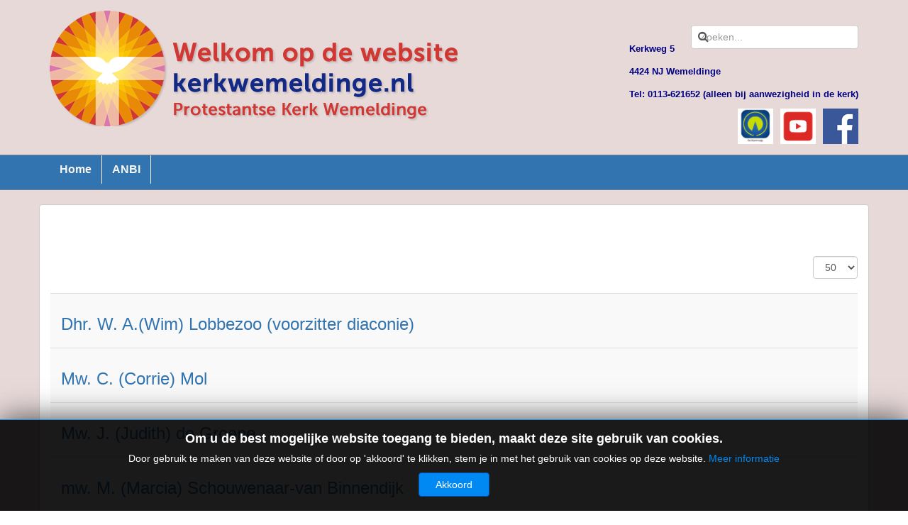

--- FILE ---
content_type: text/html; charset=utf-8
request_url: https://kerkwemeldinge.nl/diaconie.html
body_size: 6747
content:

<!DOCTYPE html>
<html prefix="og: http://ogp.me/ns#" lang="nl-nl" dir="ltr" class='com_tags view-tag itemid-159 j31 mm-hover'>

<head>
	<base href="https://kerkwemeldinge.nl/diaconie.html" />
	<meta http-equiv="content-type" content="text/html; charset=utf-8" />
	<meta name="keywords" content="Kerk,Wemeldinge," />
	<meta name="description" content="Website van de Protestantse Gemeente in Wemeldinge." />
	<meta name="generator" content="Joomla! - Open Source Content Management" />
	<title>Contacten Diaconie - Protestantse Gemeente Wemeldinge</title>
	<link href="/diaconie.feed?type=rss" rel="alternate" type="application/rss+xml" title="RSS 2.0" />
	<link href="/diaconie.feed?type=atom" rel="alternate" type="application/atom+xml" title="Atom 1.0" />
	<link href="/templates/t3_bs3_blank/favicon.ico" rel="shortcut icon" type="image/vnd.microsoft.icon" />
	<link href="/t3-assets/css/css-35a16-24216.css" rel="stylesheet" type="text/css" media="all" />
	<link href="https://cdnjs.cloudflare.com/ajax/libs/simple-line-icons/2.4.1/css/simple-line-icons.min.css" rel="stylesheet" type="text/css" />
	<link href="/t3-assets/css/css-62d36-37377.css" rel="stylesheet" type="text/css" media="all" />
	<link href="/t3-assets/css/css-74a26-85213.css" rel="stylesheet" type="text/css" media="all" />
	<script type="application/json" class="joomla-script-options new">{"csrf.token":"34d65c04a0f205c0e8f49d1534e61269","system.paths":{"root":"","base":""}}</script>
	<script src="/t3-assets/js/js-5c1d2-33400.js" type="text/javascript"></script>
	<script src="/media/k2/assets/js/k2.frontend.js?v=2.11.20240212&sitepath=/" type="text/javascript"></script>
	<script src="/t3-assets/js/js-77829-85213.js" type="text/javascript"></script>
	<script type="text/javascript">

		var resetFilter = function() {
		document.getElementById('filter-search').value = '';
	}

	jQuery(function ($) {
		initChosen();
		$("body").on("subform-row-add", initChosen);

		function initChosen(event, container)
		{
			container = container || document;
			$(container).find(".advancedSelect").chosen({"disable_search_threshold":10,"search_contains":true,"allow_single_deselect":true,"placeholder_text_multiple":"Typ of selecteer enkele opties","placeholder_text_single":"Selecteer een optie","no_results_text":"geen overeenkomende resultaten"});
		}
	});
	jQuery(function($){ initTooltips(); $("body").on("subform-row-add", initTooltips); function initTooltips (event, container) { container = container || document;$(container).find(".hasTooltip").tooltip({"html": true,"container": "body"});} });
jQuery(document).ready(function() {
	var value, searchword = jQuery('#mod-finder-searchword122');

		// Get the current value.
		value = searchword.val();

		// If the current value equals the default value, clear it.
		searchword.on('focus', function ()
		{
			var el = jQuery(this);

			if (el.val() === 'Zoeken...')
			{
				el.val('');
			}
		});

		// If the current value is empty, set the previous value.
		searchword.on('blur', function ()
		{
			var el = jQuery(this);

			if (!el.val())
			{
				el.val(value);
			}
		});

		jQuery('#mod-finder-searchform122').on('submit', function (e)
		{
			e.stopPropagation();
			var advanced = jQuery('#mod-finder-advanced122');

			// Disable select boxes with no value selected.
			if (advanced.length)
			{
				advanced.find('select').each(function (index, el)
				{
					var el = jQuery(el);

					if (!el.val())
					{
						el.attr('disabled', 'disabled');
					}
				});
			}
		});
	var suggest = jQuery('#mod-finder-searchword122').autocomplete({
		serviceUrl: '/component/finder/?task=suggestions.suggest&amp;format=json&amp;tmpl=component',
		paramName: 'q',
		minChars: 1,
		maxHeight: 400,
		width: 300,
		zIndex: 9999,
		deferRequestBy: 500
	});});
	</script>

	
<!-- META FOR IOS & HANDHELD -->
	<meta name="viewport" content="width=device-width, initial-scale=1.0, maximum-scale=1.0, user-scalable=no"/>
	<style type="text/stylesheet">
		@-webkit-viewport   { width: device-width; }
		@-moz-viewport      { width: device-width; }
		@-ms-viewport       { width: device-width; }
		@-o-viewport        { width: device-width; }
		@viewport           { width: device-width; }
	</style>
	<script type="text/javascript">
		//<![CDATA[
		if (navigator.userAgent.match(/IEMobile\/10\.0/)) {
			var msViewportStyle = document.createElement("style");
			msViewportStyle.appendChild(
				document.createTextNode("@-ms-viewport{width:auto!important}")
			);
			document.getElementsByTagName("head")[0].appendChild(msViewportStyle);
		}
		//]]>
	</script>
<meta name="HandheldFriendly" content="true"/>
<meta name="apple-mobile-web-app-capable" content="YES"/>
<!-- //META FOR IOS & HANDHELD -->




<!-- Le HTML5 shim and media query for IE8 support -->
<!--[if lt IE 9]>
<script src="//cdnjs.cloudflare.com/ajax/libs/html5shiv/3.7.3/html5shiv.min.js"></script>
<script type="text/javascript" src="/plugins/system/t3/base-bs3/js/respond.min.js"></script>
<![endif]-->

<!-- You can add Google Analytics here or use T3 Injection feature -->
<link rel="apple-touch-icon" sizes="57x57" href="/apple-icon-57x57.png">
<link rel="apple-touch-icon" sizes="60x60" href="/apple-icon-60x60.png">
<link rel="apple-touch-icon" sizes="72x72" href="/apple-icon-72x72.png">
<link rel="apple-touch-icon" sizes="76x76" href="/apple-icon-76x76.png">
<link rel="apple-touch-icon" sizes="114x114" href="/apple-icon-114x114.png">
<link rel="apple-touch-icon" sizes="120x120" href="/apple-icon-120x120.png">
<link rel="apple-touch-icon" sizes="144x144" href="/apple-icon-144x144.png">
<link rel="apple-touch-icon" sizes="152x152" href="/apple-icon-152x152.png">
<link rel="apple-touch-icon" sizes="180x180" href="/apple-icon-180x180.png">
<link rel="icon" type="image/png" sizes="192x192"  href="/android-icon-192x192.png">
<link rel="icon" type="image/png" sizes="32x32" href="/favicon-32x32.png">
<link rel="icon" type="image/png" sizes="96x96" href="/favicon-96x96.png">
<link rel="icon" type="image/png" sizes="16x16" href="/favicon-16x16.png">
<link rel="manifest" href="/manifest.json">
<meta name="msapplication-TileColor" content="#ffffff">
<meta name="msapplication-TileImage" content="/ms-icon-144x144.png">
<meta name="theme-color" content="#ffffff">
</head>

<body>

<div class="t3-wrapper"> <!-- Need this wrapper for off-canvas menu. Remove if you don't use of-canvas -->

  
<!-- HEADER -->
<header id="t3-header" class="container t3-header">
	<div class="row">

		<!-- LOGO -->
		<div class="col-xs-12 col-sm-8 logo">
			<div class="logo-image logo-control">
				<a href="https://kerkwemeldinge.nl/" title="Protestantse kerk Wemeldinge">
											<img class="logo-img" src="/images/logo/logo-kerkwemeldinge.png" alt="Protestantse kerk Wemeldinge" />
																<img class="logo-img-sm" src="/images/logo/logo-kerkwemeldinge-mob.png" alt="Protestantse kerk Wemeldinge" />
										<span>Protestantse kerk Wemeldinge</span>
				</a>
				<small class="site-slogan">kerkwemeldinge.nl</small>
			</div>
		</div>
		<!-- //LOGO -->

					<div class="col-xs-12 col-sm-4">
									<!-- HEAD SEARCH -->
					<div class="head-search ">
								<div class="moduletable">

		
			<div class="search">
	<form id="mod-finder-searchform122" action="/slim-zoeken.html" method="get" class="form-search form-inline">
		<div class="finder">
			<label for="mod-finder-searchword122" class="finder">Zoeken</label><input type="text" name="q" id="mod-finder-searchword122" class="search-query input-medium" size="25" value="" placeholder="Zoeken..."/>
											</div>
	</form>
</div>


		</div>

	

<div class="custom"  >
	<p><span style="color: #000080;"><strong><span style="font-family: helvetica; font-size: 10pt;"><br />Kerkweg 5&nbsp;</span></strong></span></p>
<p><span style="color: #000080;"><strong><span style="font-family: helvetica; font-size: 10pt;">4424 NJ Wemeldinge</span></strong></span></p>
<p><span style="color: #000080;"><strong><span style="font-family: helvetica; font-size: 10pt;">Tel: 0113-621652 (alleen bij aanwezigheid in de kerk)</span></strong></span></p></div>
		<div class="moduletable">

		
			

<div class="custom"  >
	<p><a href="https://www.facebook.com/groups/919913038131556/?fref=ts" target="_blank" rel="noopener"><img style="float: right;" src="/images/icons/facebook.png" alt="facebook" /></a></p></div>

		</div>

			<div class="moduletable">

		
			

<div class="custom"  >
	<p><a href="https://www.youtube.com/channel/UCQZHJUmZKRQAIRRQ1Fc0KZw/videos" target="_blank" rel="noopener" title="Kijk en luister onze kerkdiensten"><img src="/images/icons/YouTube_icon.png" alt="YouTube icon" width="50" height="50" style="margin-right: 10px; float: right;" /></a></p></div>

		</div>

			<div class="moduletable">

		
			

<div class="custom"  >
	<p><a href="https://www.kerkomroep.nl/#/kerken/10526" target="_blank" rel="noopener" title="Kijk en luister onze kerkdiensten via kerkomroep"><img src="/images/icons/kerkomroep.jpg" alt="kerkomroep" width="50" height="50" style="margin-right: 10px; float: right;" /></a></p></div>

		</div>

	
					</div>
					<!-- //HEAD SEARCH -->
				
							</div>
		
	</div>
</header>
<!-- //HEADER -->


  
<!-- MAIN NAVIGATION -->
<nav id="t3-mainnav" class="wrap navbar navbar-default t3-mainnav">
	<div class="container">

		<!-- Brand and toggle get grouped for better mobile display -->
		<div class="navbar-header">
		
			
							
<button class="btn btn-primary off-canvas-toggle  hidden-lg hidden-md hidden-sm" type="button" data-pos="left" data-nav="#t3-off-canvas" data-effect="off-canvas-effect-4">
  <span class="bar-first"><span class="hidden">bar</span></span>
  <span class="bar-mid"><span class="hidden">bar</span></span>
  <span class="bar-last"><span class="hidden">bar</span></span>
</button>

<!-- OFF-CANVAS SIDEBAR -->
<div id="t3-off-canvas" class="t3-off-canvas  hidden-lg hidden-md hidden-sm">

  <div class="t3-off-canvas-header">
    <h2 class="t3-off-canvas-header-title">Sidebar</h2>
    <button type="button" class="close" data-dismiss="modal" aria-hidden="true">&times;</button>
  </div>

  <div class="t3-off-canvas-body">
    <div class="t3-module module_menu " id="Mod1"><div class="module-inner"><h3 class="module-title "><span>Hoofdmenu</span></h3><div class="module-ct"><ul class="nav nav-pills nav-stacked menu nav-pills">
<li class="item-8 default"><a href="/" class="">Home</a></li><li class="item-191"><a href="/anbi.html" class="">ANBI</a></li></ul>
</div></div></div><div class="t3-module module " id="Mod127"><div class="module-inner"><h3 class="module-title "><span>Organisatie</span></h3><div class="module-ct"><ul class="nav nav-pills nav-stacked menu">
<li class="item-239"><a href="/predikant.html" class="">Predikant</a></li><li class="item-63"><a href="/webmasters.html" class="">Pastoraal medewerker</a></li><li class="item-160"><a href="/kerkenraad.html" class="">Kerkenraad</a></li><li class="item-159 current active"><a href="/diaconie.html" class="">Diaconie</a></li><li class="item-47"><a href="/college-van-kerkrentmeesters.html" class="">College van Kerkrentmeesters</a></li><li class="item-52"><a href="/pastoraal-team.html" class="">Pastoraal Team</a></li><li class="item-166"><a href="/koster.html" class="">Koster</a></li><li class="item-173"><a href="/organist-en.html" class="">Organist(en)</a></li><li class="item-387"><a href="/ledenadministratie.html" class="">Ledenadministratie</a></li><li class="item-547"><a href="/pr-commissie.html" class="">PR-commissie</a></li><li class="item-559"><a href="/eredienst-commissie.html" class="">Eredienst-commissie</a></li></ul>
</div></div></div>
  </div>

</div>
<!-- //OFF-CANVAS SIDEBAR -->

			
		</div>

		
		<div class="t3-navbar navbar-collapse collapse">
			<div  class="t3-megamenu"  data-responsive="true">
<ul itemscope itemtype="http://www.schema.org/SiteNavigationElement" class="nav navbar-nav level0">
<li itemprop='name'  data-id="8" data-level="1">
<a itemprop='url' class=""  href="/"   data-target="#">Home </a>

</li>
<li itemprop='name'  data-id="191" data-level="1">
<a itemprop='url' class=""  href="/anbi.html"   data-target="#">ANBI </a>

</li>
</ul>
</div>

		</div>

	</div>
</nav>
<!-- //MAIN NAVIGATION -->


  


  

<div id="t3-mainbody" class="container t3-mainbody">
	<div class="row">

		<!-- MAIN CONTENT -->
		<div id="t3-content" class="t3-content col-xs-12">
						<div id="system-message-container">
	</div>

						<div class="com-tags-tag tag-category">


	<div class="category-desc">
				<img src="/"
					alt="">
			<div class="clr"></div>
	</div>
				


<div class="com-tags__items">
	<form action="https://kerkwemeldinge.nl/diaconie.html" method="post" name="adminForm" id="adminForm" class="form-inline">
				<fieldset class="filters btn-toolbar">
										<div class="btn-group pull-right float-right float-end">
					<label for="limit" class="element-invisible visually-hidden">
						Toon #					</label>
					<select id="limit" name="limit" class="inputbox input-mini" size="1" onchange="this.form.submit()">
	<option value="5">5</option>
	<option value="10">10</option>
	<option value="15">15</option>
	<option value="20">20</option>
	<option value="25">25</option>
	<option value="30">30</option>
	<option value="50" selected="selected">50</option>
	<option value="100">100</option>
	<option value="0">Alle</option>
</select>
				</div>
			
			<input type="hidden" name="filter_order" value="" />
			<input type="hidden" name="filter_order_Dir" value="" />
			<input type="hidden" name="limitstart" value="" />
			<input type="hidden" name="task" value="" />
			<div class="clearfix"></div>
		</fieldset>
		
		
		<ul class="category list-striped list-unstyled" itemscope itemtype="http://schema.org/ItemList">
												<li class="cat-list-row0 clearfix" itemprop="itemListElement" itemscope itemtype="https://schema.org/ListItem">
										<h3 class="item-tag-title" itemprop="name">
						<a href="/component/contact/contact/wim-lobbezoo.html?catid=65&amp;Itemid=8" itemprop="url">
							Dhr.  W. A.(Wim) Lobbezoo (voorzitter diaconie)						</a>
					</h3>
																																												<span class="tag-body" itemprop="description">
											</span>
																			</li>
												<li class="cat-list-row1 clearfix" itemprop="itemListElement" itemscope itemtype="https://schema.org/ListItem">
										<h3 class="item-tag-title" itemprop="name">
						<a href="/component/contact/contact/mw-c-corrie-mol.html?catid=65&amp;Itemid=8" itemprop="url">
							Mw. C. (Corrie) Mol						</a>
					</h3>
																																												<span class="tag-body" itemprop="description">
											</span>
																			</li>
												<li class="cat-list-row0 clearfix" itemprop="itemListElement" itemscope itemtype="https://schema.org/ListItem">
										<h3 class="item-tag-title" itemprop="name">
						<a href="/component/contact/contact/judith-de-groene.html?catid=65&amp;Itemid=8" itemprop="url">
							Mw. J. (Judith) de Groene						</a>
					</h3>
																																												<span class="tag-body" itemprop="description">
											</span>
																			</li>
												<li class="cat-list-row1 clearfix" itemprop="itemListElement" itemscope itemtype="https://schema.org/ListItem">
										<h3 class="item-tag-title" itemprop="name">
						<a href="/component/contact/contact/mw-m-marcia-schouwenaar-van-binnendijk.html?catid=65&amp;Itemid=8" itemprop="url">
							mw. M. (Marcia) Schouwenaar-van Binnendijk 						</a>
					</h3>
																																												<span class="tag-body" itemprop="description">
											</span>
																			</li>
												<li class="cat-list-row0 clearfix" itemprop="itemListElement" itemscope itemtype="https://schema.org/ListItem">
										<h3 class="item-tag-title" itemprop="name">
						<a href="/component/contact/contact/mw-s-a-j-stoffelien-cool-korporaal.html?catid=65&amp;Itemid=8" itemprop="url">
							Mw. S.A.J.  (Stoffelien) Cool-Korporaal						</a>
					</h3>
																																												<span class="tag-body" itemprop="description">
											</span>
																			</li>
					</ul>

		</form>
</div>	
</div>

		</div>
		<!-- //MAIN CONTENT -->

	</div>
</div> 


  


  


  
<!-- FOOTER -->
<footer id="t3-footer" class="wrap t3-footer">

	
	<section class="t3-copyright">
		<div class="container">
			<div class="row">
				<div class="col-md-8 copyright ">
							<div class="moduletable">

					<h3>Inloggen </h3>
		
			

<div class="custom"  >
	<p><a href="/inloggen.html" title="Inlogformulier voor gebruikers. Let op: U dient cookies te accepteren voordat u kunt inloggen">Inloggen medewerkers</a></p></div>

		</div>

	<!--googleoff: all-->
	<style type="text/css">
		.jb-decline.link {
			color: #37a4fc;
			padding: 0;
		}
	</style>
	<!-- Template Decline -->
	<div class="jb-cookie-decline  robots-noindex robots-nofollow robots-nocontent" style="display: none;">
		Om u de best mogelijke website toegang te bieden, maakt deze site gebruik van cookies.		<span class="jb-decline link">Delete cookies</span>
	</div>
	<!-- Template Default bootstrap -->
	<div class="jb-cookie bottom black blue  robots-noindex robots-nofollow robots-nocontent" style="display: none;">
		<!-- BG color -->
		<div class="jb-cookie-bg black"></div>
	    
		<p class="jb-cookie-title">Om u de best mogelijke website toegang te bieden, maakt deze site gebruik van cookies.</p>
		<p>Door gebruik te maken van deze website of door op 'akkoord' te klikken, stem je in met het gebruik van cookies op deze website.																	<!-- Button to trigger modal -->
					<a href="#jbcookies" data-toggle="modal" data-target="#jbcookies">Meer informatie</a>
									</p>
		<div class="jb-accept btn blue">Akkoord</div>
	</div>
	
		    <!-- Modal -->
	    			<div class="modal robots-noindex robots-nofollow robots-nocontent" id="jbcookies" tabindex="-1" role="dialog">
				<div class="modal-dialog modal-lg" role="document">
					<div class="modal-content">
						<div class="modal-header">
															<button type="button" class="close" data-dismiss="modal" aria-label="Close"><span aria-hidden="true">&times;</span></button>
								<h4 class="modal-title">Informatie over cookies</h4>
													</div>
						<div class="modal-body">
							<p>Cookies zijn korte rapporten die via uw browser worden verzonden en opgeslagen op de harde schijf van de computer van de gebruiker wanneer deze verbinding maakt met een web. Cookies kunnen worden gebruikt om gebruikersgegevens te verzamelen en op te slaan terwijl ze verbonden zijn om u de gevraagde services te bieden. Cookies worden gebruikt indien de website de neiging heeft deze niet te bewaren. Cookies kunnen van de website of van derde zijn.</p><p>Er zijn verschillende soorten cookies:</p><ul><li><strong>Technische cookies</strong> die gebruikersnavigatie vergemakkelijken en het gebruik van de verschillende opties of diensten die door het internet worden aangeboden. Om de sessie te identificeren, toegang tot bepaalde gebieden mogelijk te maken, bestellingen, aankopen, het invullen van formulieren, registratie, beveiliging, faciliterende functionaliteiten (video's, sociale netwerken, enz..).</li><li><strong>Maatwerk cookies</strong> waarmee gebruikers toegang hebben tot diensten op basis van hun voorkeuren (taal, browser, configuratie, enz ...).</li><li><strong>Analytische cookies</strong> die anonieme analyse van het gedrag van website gebruikers mogelijk maken en waarmee gebruikersactiviteit kan worden gemeten en navigatieprofielen kunnen worden ontwikkeld om de websites te verbeteren.</li></ul><p>Dus wanneer u onze website bezoekt, in overeenstemming met artikel 22 van Wet 34/2002 van de Informatiemaatschappij (GDPR), hebben we u om toestemming gevraagd voor het gebruik ervan. Dit alles om onze services te verbeteren. We gebruiken Google Analytics om anonieme statistische informatie te verzamelen, zoals het aantal bezoekers van onze site. Cookies die worden toegevoegd door Google Analytics vallen onder het privacybeleid van Google Analytics. Als u wilt, kunt u cookies van Google Analytics uitschakelen.</p><p>Houd er echter rekening mee dat u cookies kunt in- of uitschakelen door de instructies van uw browser te volgen.</p>						</div>
						<div class="modal-footer">
							<button type="button" class="btn btn-default btn-outline-secondary" data-dismiss="modal">Sluiten</button>
						</div>
					</div>
				</div>
			</div>
			
<!--googleon: all--><script type="text/javascript">
    jQuery(document).ready(function () { 
    	function setCookie(c_name,value,exdays,domain) {
			if (domain != '') {domain = '; domain=' + domain}

			var exdate=new Date();
			exdate.setDate(exdate.getDate() + exdays);
			var c_value=escape(value) + ((exdays==null) ? "" : "; expires="+exdate.toUTCString()) + "; path=/" + domain;

			document.cookie=c_name + "=" + c_value;
		}

		var $jb_cookie = jQuery('.jb-cookie'),
			cookieValue = document.cookie.replace(/(?:(?:^|.*;\s*)jbcookies\s*\=\s*([^;]*).*$)|^.*$/, "$1");

		if (cookieValue === '') { // NO EXIST
			$jb_cookie.delay(1000).slideDown('fast');
					} else { // YES EXIST
				jQuery('.jb-cookie-decline').fadeIn('slow', function() {});
				}

		jQuery('.jb-accept').click(function() {
			setCookie("jbcookies","yes",90,"");
			$jb_cookie.slideUp('slow');
							jQuery('.jb-cookie-decline').fadeIn('slow', function() {});
					});

		jQuery('.jb-decline').click(function() {
			jQuery('.jb-cookie-decline').fadeOut('slow', function() {
									jQuery('.jb-cookie-decline').find('.hasTooltip').tooltip('hide');
							});
			setCookie("jbcookies","",0,"");
			$jb_cookie.delay(1000).slideDown('fast');
		});
    });
</script>

          			</div>
									<div class="col-md-4 poweredby text-hide">
						
					</div>
							</div>
		</div>
	</section>

</footer>
<!-- //FOOTER -->

</div>
<!-- Global site tag (gtag.js) - Google Analytics -->
<script async src="https://www.googletagmanager.com/gtag/js?id=UA-4709463-45"></script>
<script>
  window.dataLayer = window.dataLayer || [];
  function gtag(){dataLayer.push(arguments);}
  gtag('js', new Date());

  gtag('config', 'UA-4709463-45');
</script>

<script type="text/javascript">/*joomlatools job scheduler*/
!function(){function e(e,t,n,o){try{o=new(this.XMLHttpRequest||ActiveXObject)("MSXML2.XMLHTTP.3.0"),o.open("POST",e,1),o.setRequestHeader("X-Requested-With","XMLHttpRequest"),o.setRequestHeader("Content-type","application/x-www-form-urlencoded"),o.onreadystatechange=function(){o.readyState>3&&t&&t(o.responseText,o)},o.send(n)}catch(c){}}function t(n){e(n,function(e,o){try{if(200==o.status){var c=JSON.parse(e)
"object"==typeof c&&c["continue"]&&setTimeout(function(){t(n)},1e3)}}catch(u){}})}t("https://kerkwemeldinge.nl/index.php?option=com_joomlatools&controller=scheduler")}()</script></body>

</html>